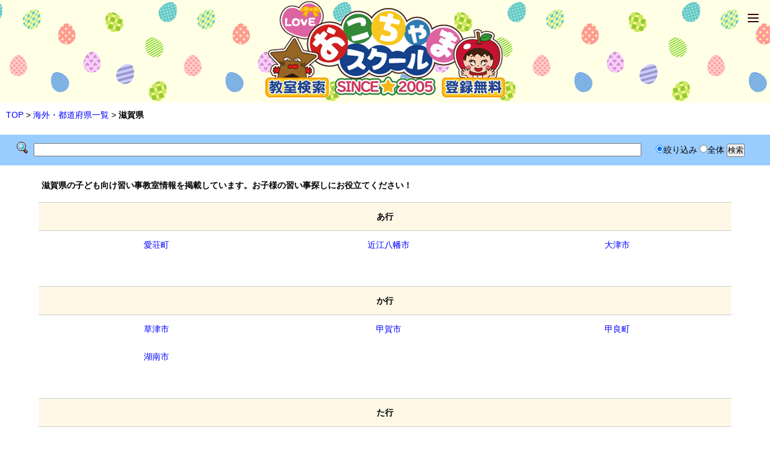

--- FILE ---
content_type: text/html; charset=UTF-8
request_url: https://okochama.jp/school/25.php
body_size: 2385
content:
<!doctype html>
<html lang="ja" prefix="og: http://ogp.me/ns#">
<head>
<meta charset="UTF-8">
<meta name="viewport" content="width=device-width">
<meta name="keywords" content="滋賀県,子ども,子供,こども,幼児,習い事">
<meta name="description" content="滋賀県の子ども向け習い事教室情報を掲載しています。見つけてほしいな自信が持てること。お子様の習い事探しにお役立てください！">
<meta property="og:image" content="../img/facebook.jpg" />
<title>滋賀県の子ども向け習い事教室情報｜おこちゃまスクール</title>
<link rel="stylesheet" media="all" href="../css/style.css">
<link rel="stylesheet" type="text/css" href="../css/okochamalib.css">
<link rel="icon" href="../img/favicon.ico" type="image/x-icon">
<link rel="apple-touch-icon" href="../img/apple-touch-icon.png" sizes="180x180">
<script src="https://ajax.googleapis.com/ajax/libs/jquery/1.8.3/jquery.min.js"></script>
<script src="../js/script.js"></script>
<script async src="https://www.googletagmanager.com/gtag/js?id=G-FB5EN7LT37"></script>
<script>
  window.dataLayer = window.dataLayer || [];
  function gtag(){dataLayer.push(arguments);}
  gtag('js', new Date());
  gtag('config', 'G-FB5EN7LT37');
</script>
<style>
#tblink td {
	text-align:center;
	padding: 10px;
}
</style>
</head>

<body>

<nav id="mainnav">
	<p id="menuWrap"><a id="menu"><span id="menuBtn"></span></a></p>
	<div class="panel">
		<ul>
			<li><a href="../index.php">TOP</a></li>
			<li><a href="../index.php#sec05">教室検索</a></li>
			<li><a href="../news.php">お知らせ</a></li>
			<li><a href="../service.php">利用規約</a></li>
			<li><a href="../policy.php">ポリシー</a></li>
			<li><a href="../school/data.php?mode=mylink">マイリンク</a></li>
			<li><a href="../guide.php">登録方法</a></li>
			<li><a href="../mailform/index.php">お問合せ</a></li>
		</ul>
	</div>
</nav>

<header id="header">
<a href="../index.php"><img src="../img/subImg.png" alt="おこちゃまスクール"></a>
</header>

<!-- NAVI -->
<section id="sec00">
<p style="margin:5px 10px;"><a href="../index.php">TOP</a> &gt; <a href="index.php">海外・都道府県一覧</a> &gt; <b>滋賀県</b></p>
</section>
<!-- // NAVI -->

<!-- // SEARCH -->
<section id="search" style="margin:20px 0 0;">
<form action="search.php" method="get"> 
<input type="hidden" name="mode" value="search"> 
<table align="center" width="96%">
<tr><td width="22px">
<img src="../img/search.gif" style="width:18px" alt="検索フォーム">
</td><td>
<input name="word" type="text" class="form" value="" id="text" style="width:98%;">
</td><td width="180px" style="color:#000;">
<input type="radio" name="search_kt"  value="25/-b_all" checked>絞り込み
<input type="radio" name="search_kt"  value="">全体
<input type="submit" class="form" value="検索">
</td></tr>
</table>
</form>
</section>
<!-- // SEARCH -->

<!-- CONTENTS --> 
<section id="sec05">

<h1>滋賀県の子ども向け習い事教室情報を掲載しています。お子様の習い事探しにお役立てください！</h1>

<table width="100%" border="0" align="center" cellpadding="0" cellspacing="0" id="tblink" style="margin-top:15px;">
  <tr>
    <td colspan="3" bgcolor="#fff8e7" style="border-top:1px #CCCCCC solid;border-bottom:1px #CCCCCC solid;"><b>あ行</b></td>
  </tr>
  <tr>
    <td width="34%"><a href="navi.php?path=25/01/">愛荘町</a></td>
    <td width="33%"><a href="navi.php?path=25/03/">近江八幡市</a></td>
    <td width="33%"><a href="navi.php?path=25/04/">大津市</a></td>
  </tr>
  <tr>
    <td>&nbsp;</td>
    <td>&nbsp;</td>
    <td>&nbsp;</td>
  </tr>
  <tr>
    <td colspan="3" bgcolor="#fff8e7" style="border-top:1px #CCCCCC solid;border-bottom:1px #CCCCCC solid;"><b>か行</b></td>
  </tr>
  <tr>
    <td><a href="navi.php?path=25/06/">草津市</a></td>
    <td><a href="navi.php?path=25/07/">甲賀市</a></td>
    <td><a href="navi.php?path=25/08/">甲良町</a></td>
  </tr>
  <tr>
    <td><a href="navi.php?path=25/09/">湖南市</a></td>
    <td>&nbsp;</td>
    <td>&nbsp;</td>
  </tr>
  <tr>
    <td>&nbsp;</td>
    <td>&nbsp;</td>
    <td>&nbsp;</td>
  </tr>
  <tr>
    <td colspan="3" bgcolor="#fff8e7" style="border-top:1px #CCCCCC solid;border-bottom:1px #CCCCCC solid;"><b>た行</b></td>
  </tr>
  <tr>
    <td><a href="navi.php?path=25/12/">高島市</a></td>
    <td><a href="navi.php?path=25/14/">多賀町</a></td>
    <td><a href="navi.php?path=25/15/">豊郷町</a></td>
  </tr>
  <tr>
    <td>&nbsp;</td>
    <td>&nbsp;</td>
    <td>&nbsp;</td>
  </tr>
  <tr>
    <td colspan="3" bgcolor="#fff8e7" style="border-top:1px #CCCCCC solid;border-bottom:1px #CCCCCC solid;"><b>な行</b></td>
  </tr>
  <tr>
    <td><a href="navi.php?path=25/17/">長浜市</a></td>
    <td>&nbsp;</td>
    <td>&nbsp;</td>
  </tr>
  <tr>
    <td>&nbsp;</td>
    <td>&nbsp;</td>
    <td>&nbsp;</td>
  </tr>
  <tr>
    <td colspan="3" bgcolor="#fff8e7" style="border-top:1px #CCCCCC solid;border-bottom:1px #CCCCCC solid;"><b>は行</b></td>
  </tr>
  <tr>
    <td><a href="navi.php?path=25/19/">東近江市</a></td>
    <td><a href="navi.php?path=25/20/">彦根市</a></td>
    <td><a href="navi.php?path=25/21/">日野町</a></td>
  </tr>
  <tr>
    <td>&nbsp;</td>
    <td>&nbsp;</td>
    <td>&nbsp;</td>
  </tr>
  <tr>
    <td colspan="3" bgcolor="#fff8e7" style="border-top:1px #CCCCCC solid;border-bottom:1px #CCCCCC solid;"><b>ま行</b></td>
  </tr>
  <tr>
    <td><a href="navi.php?path=25/22/">米原市</a></td>
    <td><a href="navi.php?path=25/23/">守山市</a></td>
    <td>&nbsp;</td>
  </tr>
  <tr>
    <td>&nbsp;</td>
    <td>&nbsp;</td>
    <td>&nbsp;</td>
  </tr>
  <tr>
    <td colspan="3" bgcolor="#fff8e7" style="border-top:1px #CCCCCC solid;border-bottom:1px #CCCCCC solid;"><b>や行</b></td>
  </tr>
  <tr>
    <td><a href="navi.php?path=25/24/">野洲市</a></td>
    <td>&nbsp;</td>
    <td>&nbsp;</td>
  </tr>
  <tr>
    <td>&nbsp;</td>
    <td>&nbsp;</td>
    <td>&nbsp;</td>
  </tr>
  <tr>
    <td colspan="3" bgcolor="#fff8e7" style="border-top:1px #CCCCCC solid;border-bottom:1px #CCCCCC solid;"><b>ら行</b></td>
  </tr>
  <tr>
    <td><a href="navi.php?path=25/26/">栗東市</a></td>
    <td><a href="navi.php?path=25/27/">竜王町</a></td>
    <td>&nbsp;</td>
  </tr>
</table>

</section>
<!-- // CONTENTS -->

<!-- STORY -->
<!-- STORY -->
<section id='sec04'>
	<div class='inner' style='padding: 80px 0 50px;'>
	<a href="../../index.php">
	<img src="../../img/banner.gif" alt='おこちゃまスクール' style='width:234px; height:60px; margin: 0 5px 5px 0;'></a>

<a href="../../apps/index.html">
<img src="../../apps/banner_apps.gif" alt='新おこちゃまゲーム' style='width:234px; height:60px; margin: 0 5px 5px 0;'></a>

<a href="../../youtube/index.php">
	<img src="../../youtube/banner.gif" alt='おこちゃまスクール ゆ～ちゅ～ぶ' style='width:234px; height:60px; margin: 0 5px 5px 0;'></a>

	<a href="../../game/index.php">
	<img src="../../game/img/banner.gif" alt='おこちゃまゲーム' style='width:234px; height:60px; margin: 0 5px 5px 0;'></a>
	<a href="https://lin.ee/xr6vz1m"><img src='https://scdn.line-apps.com/n/line_add_friends/btn/ja.png' alt='友だち追加' style='width:196px; height:60px; margin: 0 5px 5px 0;'></a>
	<br>
	<input type='button' value='運営会社' onclick="location.href='https://tiidacast.co.jp/'" id='text' style='margin-bottom: 10px;'>
	<input type='button' value='教室情報登録方法' onclick="location.href='../../guide.php'" id='text' style='margin-bottom: 10px;'>
	<input type='button' value='クチコミ投稿方法' onclick="location.href='../../review_guide.php'" id='text' style='margin-bottom: 10px;'>
	<input type='button' value='運営ブログ' onclick="location.href='../../blog/'" id='text' style='margin-bottom: 10px;'>
	<input type='button' value='お問合せ' onclick="location.href='../../mailform/index.php'" id=text style=margin-bottom: 10px;>
    </div>
</section>
<!-- // STORY --><!-- // STORY -->

</body>
</html>
